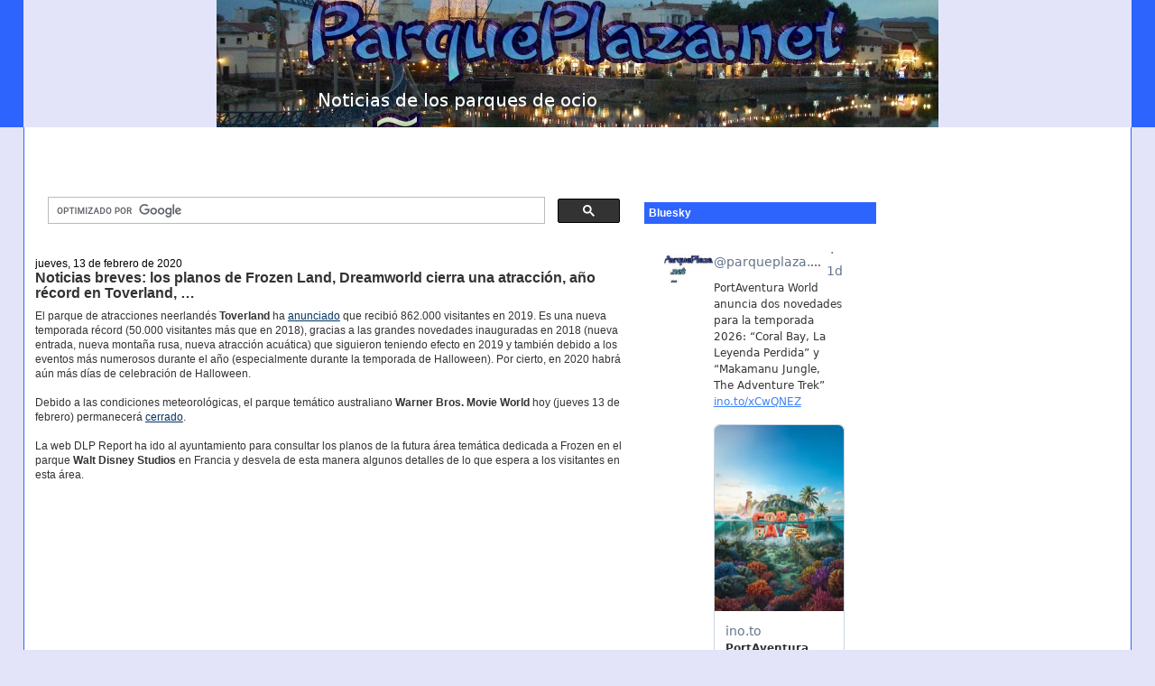

--- FILE ---
content_type: text/html; charset=utf-8
request_url: https://www.google.com/recaptcha/api2/aframe
body_size: 111
content:
<!DOCTYPE HTML><html><head><meta http-equiv="content-type" content="text/html; charset=UTF-8"></head><body><script nonce="8TsyttiiPya_XANQ0LSpPg">/** Anti-fraud and anti-abuse applications only. See google.com/recaptcha */ try{var clients={'sodar':'https://pagead2.googlesyndication.com/pagead/sodar?'};window.addEventListener("message",function(a){try{if(a.source===window.parent){var b=JSON.parse(a.data);var c=clients[b['id']];if(c){var d=document.createElement('img');d.src=c+b['params']+'&rc='+(localStorage.getItem("rc::a")?sessionStorage.getItem("rc::b"):"");window.document.body.appendChild(d);sessionStorage.setItem("rc::e",parseInt(sessionStorage.getItem("rc::e")||0)+1);localStorage.setItem("rc::h",'1769121653617');}}}catch(b){}});window.parent.postMessage("_grecaptcha_ready", "*");}catch(b){}</script></body></html>